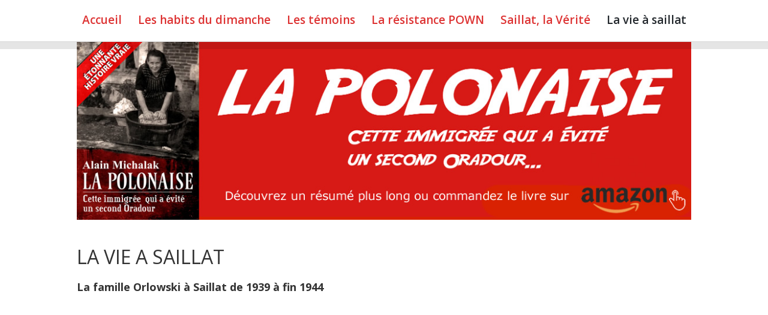

--- FILE ---
content_type: text/html; charset=UTF-8
request_url: http://la-polonaise.com/la-vie-a-saillat/
body_size: 7060
content:
<!DOCTYPE html>
<!--[if IE 6]>
<html id="ie6" lang="fr-FR">
<![endif]-->
<!--[if IE 7]>
<html id="ie7" lang="fr-FR">
<![endif]-->
<!--[if IE 8]>
<html id="ie8" lang="fr-FR">
<![endif]-->
<!--[if !(IE 6) | !(IE 7) | !(IE 8)  ]><!-->
<html lang="fr-FR">
<!--<![endif]-->
<head>
	<meta charset="UTF-8" />
			
	
	<link rel="pingback" href="http://la-polonaise.com/xmlrpc.php" />

		<!--[if lt IE 9]>
	<script src="http://la-polonaise.com/wp-content/themes/Divi/js/html5.js" type="text/javascript"></script>
	<![endif]-->

	<script type="text/javascript">
		document.documentElement.className = 'js';
	</script>

	<title>La vie à saillat | La Polonaise</title>
<link rel="alternate" type="application/rss+xml" title="La Polonaise &raquo; Flux" href="http://la-polonaise.com/feed/" />
<link rel="alternate" type="application/rss+xml" title="La Polonaise &raquo; Flux des commentaires" href="http://la-polonaise.com/comments/feed/" />
		<script type="text/javascript">
			window._wpemojiSettings = {"baseUrl":"https:\/\/s.w.org\/images\/core\/emoji\/72x72\/","ext":".png","source":{"concatemoji":"http:\/\/la-polonaise.com\/wp-includes\/js\/wp-emoji-release.min.js?ver=612d6d0107889ffe6cc1f466ea7fb44e"}};
			!function(a,b,c){function d(a){var c,d=b.createElement("canvas"),e=d.getContext&&d.getContext("2d"),f=String.fromCharCode;return e&&e.fillText?(e.textBaseline="top",e.font="600 32px Arial","flag"===a?(e.fillText(f(55356,56806,55356,56826),0,0),d.toDataURL().length>3e3):"diversity"===a?(e.fillText(f(55356,57221),0,0),c=e.getImageData(16,16,1,1).data.toString(),e.fillText(f(55356,57221,55356,57343),0,0),c!==e.getImageData(16,16,1,1).data.toString()):("simple"===a?e.fillText(f(55357,56835),0,0):e.fillText(f(55356,57135),0,0),0!==e.getImageData(16,16,1,1).data[0])):!1}function e(a){var c=b.createElement("script");c.src=a,c.type="text/javascript",b.getElementsByTagName("head")[0].appendChild(c)}var f,g;c.supports={simple:d("simple"),flag:d("flag"),unicode8:d("unicode8"),diversity:d("diversity")},c.DOMReady=!1,c.readyCallback=function(){c.DOMReady=!0},c.supports.simple&&c.supports.flag&&c.supports.unicode8&&c.supports.diversity||(g=function(){c.readyCallback()},b.addEventListener?(b.addEventListener("DOMContentLoaded",g,!1),a.addEventListener("load",g,!1)):(a.attachEvent("onload",g),b.attachEvent("onreadystatechange",function(){"complete"===b.readyState&&c.readyCallback()})),f=c.source||{},f.concatemoji?e(f.concatemoji):f.wpemoji&&f.twemoji&&(e(f.twemoji),e(f.wpemoji)))}(window,document,window._wpemojiSettings);
		</script>
		<meta content="Divi v.2.7.8" name="generator"/><style type="text/css">
img.wp-smiley,
img.emoji {
	display: inline !important;
	border: none !important;
	box-shadow: none !important;
	height: 1em !important;
	width: 1em !important;
	margin: 0 .07em !important;
	vertical-align: -0.1em !important;
	background: none !important;
	padding: 0 !important;
}
</style>
<link rel='stylesheet' id='divi-fonts-css'  href='http://fonts.googleapis.com/css?family=Open+Sans:300italic,400italic,600italic,700italic,800italic,400,300,600,700,800&#038;subset=latin,latin-ext' type='text/css' media='all' />
<link rel='stylesheet' id='et-gf-open-sans-css'  href='http://fonts.googleapis.com/css?family=Open+Sans:300italic,400italic,600italic,700italic,800italic,400,300,600,700,800&#038;subset=latin,cyrillic-ext,greek-ext,greek,vietnamese,latin-ext,cyrillic' type='text/css' media='all' />
<link rel='stylesheet' id='divi-style-css'  href='http://la-polonaise.com/wp-content/themes/Divi/style.css?ver=2.7.8' type='text/css' media='all' />
<link rel='stylesheet' id='et-shortcodes-css-css'  href='http://la-polonaise.com/wp-content/themes/Divi/epanel/shortcodes/css/shortcodes.css?ver=2.7.8' type='text/css' media='all' />
<link rel='stylesheet' id='et-shortcodes-responsive-css-css'  href='http://la-polonaise.com/wp-content/themes/Divi/epanel/shortcodes/css/shortcodes_responsive.css?ver=2.7.8' type='text/css' media='all' />
<link rel='stylesheet' id='magnific-popup-css'  href='http://la-polonaise.com/wp-content/themes/Divi/includes/builder/styles/magnific_popup.css?ver=2.7.8' type='text/css' media='all' />
<script type='text/javascript' src='http://la-polonaise.com/wp-includes/js/jquery/jquery.js?ver=1.11.3'></script>
<script type='text/javascript' src='http://la-polonaise.com/wp-includes/js/jquery/jquery-migrate.min.js?ver=1.2.1'></script>
<link rel='https://api.w.org/' href='http://la-polonaise.com/wp-json/' />
<link rel="EditURI" type="application/rsd+xml" title="RSD" href="http://la-polonaise.com/xmlrpc.php?rsd" />
<link rel="wlwmanifest" type="application/wlwmanifest+xml" href="http://la-polonaise.com/wp-includes/wlwmanifest.xml" /> 

<link rel="canonical" href="http://la-polonaise.com/la-vie-a-saillat/" />
<link rel='shortlink' href='http://la-polonaise.com/?p=103' />
<link rel="alternate" type="application/json+oembed" href="http://la-polonaise.com/wp-json/oembed/1.0/embed?url=http%3A%2F%2Fla-polonaise.com%2Fla-vie-a-saillat%2F" />
<link rel="alternate" type="text/xml+oembed" href="http://la-polonaise.com/wp-json/oembed/1.0/embed?url=http%3A%2F%2Fla-polonaise.com%2Fla-vie-a-saillat%2F&#038;format=xml" />
<meta name="viewport" content="width=device-width, initial-scale=1.0, maximum-scale=1.0, user-scalable=0" />		<style id="theme-customizer-css">
					@media only screen and ( min-width: 767px ) {
				body, .et_pb_column_1_2 .et_quote_content blockquote cite, .et_pb_column_1_2 .et_link_content a.et_link_main_url, .et_pb_column_1_3 .et_quote_content blockquote cite, .et_pb_column_3_8 .et_quote_content blockquote cite, .et_pb_column_1_4 .et_quote_content blockquote cite, .et_pb_blog_grid .et_quote_content blockquote cite, .et_pb_column_1_3 .et_link_content a.et_link_main_url, .et_pb_column_3_8 .et_link_content a.et_link_main_url, .et_pb_column_1_4 .et_link_content a.et_link_main_url, .et_pb_blog_grid .et_link_content a.et_link_main_url, body .et_pb_bg_layout_light .et_pb_post p,  body .et_pb_bg_layout_dark .et_pb_post p { font-size: 18px; }
				.et_pb_slide_content, .et_pb_best_value { font-size: 20px; }
			}
							body { color: #333333; }
									body { line-height: 1.6em; }
							.woocommerce #respond input#submit, .woocommerce-page #respond input#submit, .woocommerce #content input.button, .woocommerce-page #content input.button, .woocommerce-message, .woocommerce-error, .woocommerce-info { background: #dd3333 !important; }
			#et_search_icon:hover, .mobile_menu_bar:before, .mobile_menu_bar:after, .et_toggle_slide_menu:after, .et-social-icon a:hover, .et_pb_sum, .et_pb_pricing li a, .et_pb_pricing_table_button, .et_overlay:before, .entry-summary p.price ins, .woocommerce div.product span.price, .woocommerce-page div.product span.price, .woocommerce #content div.product span.price, .woocommerce-page #content div.product span.price, .woocommerce div.product p.price, .woocommerce-page div.product p.price, .woocommerce #content div.product p.price, .woocommerce-page #content div.product p.price, .et_pb_member_social_links a:hover, .woocommerce .star-rating span:before, .woocommerce-page .star-rating span:before, .et_pb_widget li a:hover, .et_pb_filterable_portfolio .et_pb_portfolio_filters li a.active, .et_pb_filterable_portfolio .et_pb_portofolio_pagination ul li a.active, .et_pb_gallery .et_pb_gallery_pagination ul li a.active, .wp-pagenavi span.current, .wp-pagenavi a:hover, .nav-single a, .posted_in a { color: #dd3333; }
			.et_pb_contact_submit, .et_password_protected_form .et_submit_button, .et_pb_bg_layout_light .et_pb_newsletter_button, .comment-reply-link, .form-submit input, .et_pb_bg_layout_light .et_pb_promo_button, .et_pb_bg_layout_light .et_pb_more_button, .woocommerce a.button.alt, .woocommerce-page a.button.alt, .woocommerce button.button.alt, .woocommerce-page button.button.alt, .woocommerce input.button.alt, .woocommerce-page input.button.alt, .woocommerce #respond input#submit.alt, .woocommerce-page #respond input#submit.alt, .woocommerce #content input.button.alt, .woocommerce-page #content input.button.alt, .woocommerce a.button, .woocommerce-page a.button, .woocommerce button.button, .woocommerce-page button.button, .woocommerce input.button, .woocommerce-page input.button { color: #dd3333; }
			.footer-widget h4 { color: #dd3333; }
			.et-search-form, .nav li ul, .et_mobile_menu, .footer-widget li:before, .et_pb_pricing li:before, blockquote { border-color: #dd3333; }
			.et_pb_counter_amount, .et_pb_featured_table .et_pb_pricing_heading, .et_quote_content, .et_link_content, .et_audio_content, .et_pb_post_slider.et_pb_bg_layout_dark, .et_slide_in_menu_container { background-color: #dd3333; }
							.container, .et_pb_row, .et_pb_slider .et_pb_container, .et_pb_fullwidth_section .et_pb_title_container, .et_pb_fullwidth_section .et_pb_title_featured_container, .et_pb_fullwidth_header:not(.et_pb_fullscreen) .et_pb_fullwidth_header_container { max-width: 1064px; }
			.et_boxed_layout #page-container, .et_fixed_nav.et_boxed_layout #page-container #top-header, .et_fixed_nav.et_boxed_layout #page-container #main-header, .et_boxed_layout #page-container .container, .et_boxed_layout #page-container .et_pb_row { max-width: 1224px; }
							a { color: #dd3333; }
													#top-header, #et-secondary-nav li ul { background-color: #dd3333; }
													.et_header_style_centered .mobile_nav .select_page, .et_header_style_split .mobile_nav .select_page, .et_nav_text_color_light #top-menu > li > a, .et_nav_text_color_dark #top-menu > li > a, #top-menu a, .et_mobile_menu li a, .et_nav_text_color_light .et_mobile_menu li a, .et_nav_text_color_dark .et_mobile_menu li a, #et_search_icon:before, .et_search_form_container input, span.et_close_search_field:after, #et-top-navigation .et-cart-info { color: #dd3333; }
			.et_search_form_container input::-moz-placeholder { color: #dd3333; }
			.et_search_form_container input::-webkit-input-placeholder { color: #dd3333; }
			.et_search_form_container input:-ms-input-placeholder { color: #dd3333; }
							#main-header .nav li ul a { color: rgba(255,255,255,0.7); }
									#top-menu li a { font-size: 19px; }
			body.et_vertical_nav .container.et_search_form_container .et-search-form input { font-size: 19px !important; }
		
		
													#main-footer .footer-widget h4 { color: #dd3333; }
							.footer-widget li:before { border-color: #dd3333; }
						#footer-widgets .footer-widget li:before { top: 12.3px; }										
		
																														
		@media only screen and ( min-width: 981px ) {
																			.et_header_style_left #et-top-navigation, .et_header_style_split #et-top-navigation  { padding: 150px 0 0 0; }
				.et_header_style_left #et-top-navigation nav > ul > li > a, .et_header_style_split #et-top-navigation nav > ul > li > a { padding-bottom: 150px; }
				.et_header_style_split .centered-inline-logo-wrap { width: 300px; margin: -300px 0; }
				.et_header_style_split .centered-inline-logo-wrap #logo { max-height: 300px; }
				.et_pb_svg_logo.et_header_style_split .centered-inline-logo-wrap #logo { height: 300px; }
				.et_header_style_centered #top-menu > li > a { padding-bottom: 54px; }
				.et_header_style_slide #et-top-navigation, .et_header_style_fullscreen #et-top-navigation { padding: 141px 0 141px 0 !important; }
									.et_header_style_centered #main-header .logo_container { height: 300px; }
																	.et_header_style_centered #logo { max-height: 54%; }
				.et_pb_svg_logo.et_header_style_centered #logo { height: 54%; }
																.et_header_style_centered.et_hide_primary_logo #main-header:not(.et-fixed-header) .logo_container, .et_header_style_centered.et_hide_fixed_logo #main-header.et-fixed-header .logo_container { height: 54px; }
																.et-fixed-header#top-header, .et-fixed-header#top-header #et-secondary-nav li ul { background-color: #dd3333; }
													.et-fixed-header #top-menu li a { font-size: 19px; }
										.et-fixed-header #top-menu a, .et-fixed-header #et_search_icon:before, .et-fixed-header #et_top_search .et-search-form input, .et-fixed-header .et_search_form_container input, .et-fixed-header .et_close_search_field:after, .et-fixed-header #et-top-navigation .et-cart-info { color: #dd3333 !important; }
				.et-fixed-header .et_search_form_container input::-moz-placeholder { color: #dd3333 !important; }
				.et-fixed-header .et_search_form_container input::-webkit-input-placeholder { color: #dd3333 !important; }
				.et-fixed-header .et_search_form_container input:-ms-input-placeholder { color: #dd3333 !important; }
									
					}
		@media only screen and ( min-width: 1330px) {
			.et_pb_row { padding: 26px 0; }
			.et_pb_section { padding: 53px 0; }
			.single.et_pb_pagebuilder_layout.et_full_width_page .et_post_meta_wrapper { padding-top: 79px; }
			.et_pb_section.et_pb_section_first { padding-top: inherit; }
			.et_pb_fullwidth_section { padding: 0; }
		}
		@media only screen and ( max-width: 980px ) {
																				}
		@media only screen and ( max-width: 767px ) {
														}
	</style>

					<style class="et_body_font">
				body, input, textarea, select {
					font-family: 'Open Sans', Helvetica, Arial, Lucida, sans-serif;				}
				</style>
			
	
	<style id="module-customizer-css">
			</style>

			<style type="text/css">.recentcomments a{display:inline !important;padding:0 !important;margin:0 !important;}</style>
		<style type="text/css" id="custom-background-css">
body.custom-background { background-color: #000000; }
</style>
<!-- Facebook Pixel Code -->
<script>
!function(f,b,e,v,n,t,s){if(f.fbq)return;n=f.fbq=function(){n.callMethod?
n.callMethod.apply(n,arguments):n.queue.push(arguments)};if(!f._fbq)f._fbq=n;
n.push=n;n.loaded=!0;n.version='2.0';n.queue=[];t=b.createElement(e);t.async=!0;
t.src=v;s=b.getElementsByTagName(e)[0];s.parentNode.insertBefore(t,s)}(window,
document,'script','https://connect.facebook.net/en_US/fbevents.js');

fbq('init', '615633928600204');
fbq('track', "PageView");</script>
<noscript><img height="1" width="1" style="display:none"
src="https://www.facebook.com/tr?id=615633928600204&ev=PageView&noscript=1"
/></noscript>
<!-- End Facebook Pixel Code --><style type="text/css" id="et-custom-css">
#top-menu li.current-menu-item > a, .bottom-nav li.current-menu-item > a, .footer-widget h4 {
    color: #23282D;
}

.et_header_style_centered.et_hide_primary_logo #main-header:not(.et-fixed-header) .logo_container, .et_header_style_centered.et_hide_fixed_logo #main-header.et-fixed-header .logo_container {
    height: 22px;
}

#main-header { 
     height: 70px;
    -webkit-box-shadow: 0 12px 0 rgba(0, 0, 0, 0.1);
    -moz-box-shadow: 0 12px 0 rgba(0, 0, 0, 0.1);
    box-shadow: 0 12px 0 rgba(0, 0, 0, 0.1);
    border-bottom: 1px solid #d9d9d9;
}

h1 {
    font-size: 32px;
    margin-top: 20px;
    margin-bottom: 10px;
}

#main-footer p {
    color: #FEF1BD;
    font-size: 14px;
}
</style></head>
<body class="page page-id-103 page-template-default custom-background et_pb_button_helper_class et_non_fixed_nav et_show_nav et_hide_primary_logo et_pb_gutter osx et_pb_gutters3 et_primary_nav_dropdown_animation_fade et_secondary_nav_dropdown_animation_fade et_pb_footer_columns4 et_header_style_centered et_pb_pagebuilder_layout et_right_sidebar chrome">
	<div id="page-container">

	
	
		<header id="main-header" data-height-onload="300">
			<div class="container clearfix et_menu_container">
							<div class="logo_container">
					<span class="logo_helper"></span>
					<a href="http://la-polonaise.com/">
						<img src="http://la-polonaise.com/wp-content/uploads/2016/04/1pixel.png" alt="La Polonaise" id="logo" data-height-percentage="54" />
					</a>
				</div>
				<div id="et-top-navigation" data-height="300" data-fixed-height="40">
											<nav id="top-menu-nav">
						<ul id="top-menu" class="nav"><li id="menu-item-55" class="menu-item menu-item-type-post_type menu-item-object-page menu-item-55"><a href="http://la-polonaise.com/">Accueil</a></li>
<li id="menu-item-64" class="menu-item menu-item-type-post_type menu-item-object-page menu-item-64"><a href="http://la-polonaise.com/les-habits-du-dimanche/">Les habits du dimanche</a></li>
<li id="menu-item-80" class="menu-item menu-item-type-post_type menu-item-object-page menu-item-80"><a href="http://la-polonaise.com/les-temoins/">Les témoins</a></li>
<li id="menu-item-92" class="menu-item menu-item-type-post_type menu-item-object-page menu-item-92"><a href="http://la-polonaise.com/la-resistance-pown/">La résistance POWN</a></li>
<li id="menu-item-102" class="menu-item menu-item-type-post_type menu-item-object-page menu-item-102"><a href="http://la-polonaise.com/saillat-la-verite/">Saillat, la Vérité</a></li>
<li id="menu-item-113" class="menu-item menu-item-type-post_type menu-item-object-page current-menu-item page_item page-item-103 current_page_item menu-item-113"><a href="http://la-polonaise.com/la-vie-a-saillat/">La vie à saillat</a></li>
</ul>						</nav>
					
					
					
					
					<div id="et_mobile_nav_menu">
				<div class="mobile_nav closed">
					<span class="select_page">Sélectionner une page</span>
					<span class="mobile_menu_bar mobile_menu_bar_toggle"></span>
				</div>
			</div>				</div> <!-- #et-top-navigation -->
			</div> <!-- .container -->
			<div class="et_search_outer">
				<div class="container et_search_form_container">
					<form role="search" method="get" class="et-search-form" action="http://la-polonaise.com/">
					<input type="search" class="et-search-field" placeholder="Rechercher &hellip;" value="" name="s" title="Rechercher:" />					</form>
					<span class="et_close_search_field"></span>
				</div>
			</div>
		</header> <!-- #main-header -->

		<div id="et-main-area">
<div id="main-content">


			
				<article id="post-103" class="post-103 page type-page status-publish hentry">

				
					<div class="entry-content">
					<div class="et_pb_section  et_pb_section_1 et_pb_with_background et_section_regular">
				
				
					
					<div class=" et_pb_row et_pb_row_0">
				
				<div class="et_pb_column et_pb_column_4_4  et_pb_column_0">
				
				<div class="et_pb_module et-waypoint et_pb_image et_pb_animation_off et_pb_image_0 et_always_center_on_mobile">
				<a href="https://www.amazon.fr/Polonaise-apres-midi-polonaise-execution-programmee/dp/2955657530/ref=nav_signin?ie=UTF8&#038;qid=1543654957&#038;sr=8-1&#038;keywords=la+polonaise&#038;" target="_blank"><img src="http://la-polonaise.com/wp-content/uploads/2016/06/bandeau-final-02.jpg" alt="" />
			</a>
			</div>
			</div> <!-- .et_pb_column -->
					
			</div> <!-- .et_pb_row -->
				
			</div> <!-- .et_pb_section --><div class="et_pb_section  et_pb_section_2 et_pb_with_background et_section_regular">
				
				
					
					<div class=" et_pb_row et_pb_row_1">
				
				<div class="et_pb_column et_pb_column_4_4  et_pb_column_1">
				
				<div class="et_pb_text et_pb_module et_pb_bg_layout_light et_pb_text_align_left  et_pb_text_0">
				
<h1>LA VIE A SAILLAT</h1>
<p><strong>La famille Orlowski à Saillat de 1939 à fin 1944</strong></p>
<p>&nbsp;</p>

			</div> <!-- .et_pb_text -->
			</div> <!-- .et_pb_column -->
					
			</div> <!-- .et_pb_row --><div class=" et_pb_row et_pb_row_2">
				
				<div class="et_pb_column et_pb_column_1_2  et_pb_column_2">
				
				<div class="et_pb_module et-waypoint et_pb_image et_pb_animation_left et_pb_image_1 et_always_center_on_mobile et_pb_has_overlay">
				<a href="http://la-polonaise.com/wp-content/uploads/2016/04/Communion-Ire╠Çne-2.jpg" class="et_pb_lightbox_image" title=""><img src="http://la-polonaise.com/wp-content/uploads/2016/04/Communion-Ire╠Çne-2.jpg" alt="" />
			<span class="et_overlay"></span></a>
			</div><div class="et_pb_text et_pb_module et_pb_bg_layout_light et_pb_text_align_left  et_pb_text_1">
				
<p><strong>Irène Orlowski le jour de sa communion</strong>, devant la papeterie de Saillat.</p>
<p style="text-align: justify;">Cette même papeterie qui était la cible des SS de la 1ère compagnie d&rsquo;Adolf Diekmann le 10 juin 1944, jour du massacre d&rsquo;Oradour.</p>
<p style="text-align: justify;">La 1re Cie était dirigée par Kleist de la Gestapo de Limoges. Il était épaulé par les miliciens qui avaient assisté à la réunion de Limoges la veille à 21h00.</p>
<p style="text-align: justify;">150 ouvriers auraient dû être fusillés à Saillat…</p>

			</div> <!-- .et_pb_text -->
			</div> <!-- .et_pb_column --><div class="et_pb_column et_pb_column_1_2  et_pb_column_3">
				
				<div class="et_pb_module et-waypoint et_pb_image et_pb_animation_left et_pb_image_2 et_always_center_on_mobile et_pb_has_overlay">
				<a href="http://la-polonaise.com/wp-content/uploads/2016/04/Grands-parents-Henri-Ire╠Çne-pre╠Çs-des-maisonnettes.jpg" class="et_pb_lightbox_image" title=""><img src="http://la-polonaise.com/wp-content/uploads/2016/04/Grands-parents-Henri-Ire╠Çne-pre╠Çs-des-maisonnettes.jpg" alt="" />
			<span class="et_overlay"></span></a>
			</div><div class="et_pb_module et-waypoint et_pb_image et_pb_animation_left et_pb_image_3 et_always_center_on_mobile et_pb_has_overlay">
				<a href="http://la-polonaise.com/wp-content/uploads/2016/04/Grands-parents-Ire╠Çne-pre╠Çs-des-maisonnettes.jpg" class="et_pb_lightbox_image" title=""><img src="http://la-polonaise.com/wp-content/uploads/2016/04/Grands-parents-Ire╠Çne-pre╠Çs-des-maisonnettes.jpg" alt="" />
			<span class="et_overlay"></span></a>
			</div><div class="et_pb_text et_pb_module et_pb_bg_layout_light et_pb_text_align_left  et_pb_text_2">
				
<p style="text-align: justify;">Pélagie, Irène et Léon Orlowski avec leurs voisins de la cité des papetiers à Saillat. Tous ces hommes devaient être fusillés le 10 juin 1944&#8230;</p>

			</div> <!-- .et_pb_text --><div class="et_pb_module et-waypoint et_pb_image et_pb_animation_left et_pb_image_4 et_always_center_on_mobile et_pb_has_overlay">
				<a href="http://la-polonaise.com/wp-content/uploads/2016/04/Impasse-des-papetiers.jpg" class="et_pb_lightbox_image" title=""><img src="http://la-polonaise.com/wp-content/uploads/2016/04/Impasse-des-papetiers.jpg" alt="" />
			<span class="et_overlay"></span></a>
			</div><div class="et_pb_text et_pb_module et_pb_bg_layout_light et_pb_text_align_left  et_pb_text_3">
				
<p style="text-align: justify;">Cette impasse menait à la fois à la papeterie et à une petite cité dans laquelle étaient logés de nombreux ouvriers et leur famille.</p>

			</div> <!-- .et_pb_text -->
			</div> <!-- .et_pb_column -->
					
			</div> <!-- .et_pb_row -->
				
			</div> <!-- .et_pb_section -->
					</div> <!-- .entry-content -->

				
				</article> <!-- .et_pb_post -->

			

</div> <!-- #main-content -->


			<footer id="main-footer">
				

		
				<div id="footer-bottom">
					<div class="container clearfix">
				<ul class="et-social-icons">

	<li class="et-social-icon et-social-facebook">
		<a href="https://www.facebook.com/lapolonaise10juin44/" class="icon">
			<span>Facebook</span>
		</a>
	</li>

</ul>
						<p>©2016 ALAIN MICHALAK - tous droits réservés</p>
					</div>	<!-- .container -->
				</div>
			</footer> <!-- #main-footer -->
		</div> <!-- #et-main-area -->


	</div> <!-- #page-container -->

	<style type="text/css" id="et-builder-advanced-style">
				
.et_pb_section_1.et_pb_section { background-color:#ffffff !important; }
.et_pb_row_0 { margin-top: 0px; margin-bottom: 0px; }
.et_pb_image_0 { margin-left: 0; }
.et_pb_section_2.et_pb_section { background-color:#ffffff !important; }
.et_pb_row_1 { margin-bottom: 0px; }
.et_pb_text_0 { padding-bottom: 0px !important;margin-bottom: 0px !important; }
.et_pb_image_1 { margin-left: 0; }
.et_pb_image_2 { margin-left: 0; }
.et_pb_image_3 { margin-left: 0; }
.et_pb_image_4 { margin-left: 0; }

@media only screen and ( min-width: 981px ) {
	.et_pb_section_1 { padding-top: 0px; padding-bottom: 0px; }
	.et_pb_row_0 { padding-top: 0px; padding-bottom: 0px; }
	.et_pb_section_2 { padding-top: 0px; }
	.et_pb_row_1 { padding-bottom: 0px; }
}
			</style><script type='text/javascript' src='http://la-polonaise.com/wp-content/themes/Divi/includes/builder/scripts/frontend-builder-global-functions.js?ver=2.7.8'></script>
<script type='text/javascript' src='http://la-polonaise.com/wp-content/themes/Divi/includes/builder/scripts/jquery.mobile.custom.min.js?ver=2.7.8'></script>
<script type='text/javascript' src='http://la-polonaise.com/wp-content/themes/Divi/js/custom.js?ver=2.7.8'></script>
<script type='text/javascript' src='http://la-polonaise.com/wp-content/themes/Divi/includes/builder/scripts/jquery.fitvids.js?ver=2.7.8'></script>
<script type='text/javascript' src='http://la-polonaise.com/wp-content/themes/Divi/includes/builder/scripts/waypoints.min.js?ver=2.7.8'></script>
<script type='text/javascript' src='http://la-polonaise.com/wp-content/themes/Divi/includes/builder/scripts/jquery.magnific-popup.js?ver=2.7.8'></script>
<script type='text/javascript'>
/* <![CDATA[ */
var et_pb_custom = {"ajaxurl":"http:\/\/la-polonaise.com\/wp-admin\/admin-ajax.php","images_uri":"http:\/\/la-polonaise.com\/wp-content\/themes\/Divi\/images","builder_images_uri":"http:\/\/la-polonaise.com\/wp-content\/themes\/Divi\/includes\/builder\/images","et_frontend_nonce":"f3796c6daa","subscription_failed":"Veuillez v\u00e9rifier les champs ci-dessous pour vous assurer que vous avez entr\u00e9 les informations correctes.","et_ab_log_nonce":"e5c492b916","fill_message":"S'il vous pla\u00eet, remplissez les champs suivants:","contact_error_message":"Veuillez corriger les erreurs suivantes :","invalid":"E-mail non valide","captcha":"Captcha","prev":"Pr\u00e9c\u00e9dent","previous":"Pr\u00e9c\u00e9dente","next":"Prochaine","wrong_captcha":"Vous avez entr\u00e9 le mauvais num\u00e9ro dans le captcha.","is_builder_plugin_used":"","is_divi_theme_used":"1","widget_search_selector":".widget_search","is_ab_testing_active":"","page_id":"103","unique_test_id":"","ab_bounce_rate":"5","is_cache_plugin_active":"yes","is_shortcode_tracking":""};
/* ]]> */
</script>
<script type='text/javascript' src='http://la-polonaise.com/wp-content/themes/Divi/includes/builder/scripts/frontend-builder-scripts.js?ver=2.7.8'></script>
<script type='text/javascript' src='http://la-polonaise.com/wp-includes/js/wp-embed.min.js?ver=612d6d0107889ffe6cc1f466ea7fb44e'></script>
</body>
</html>